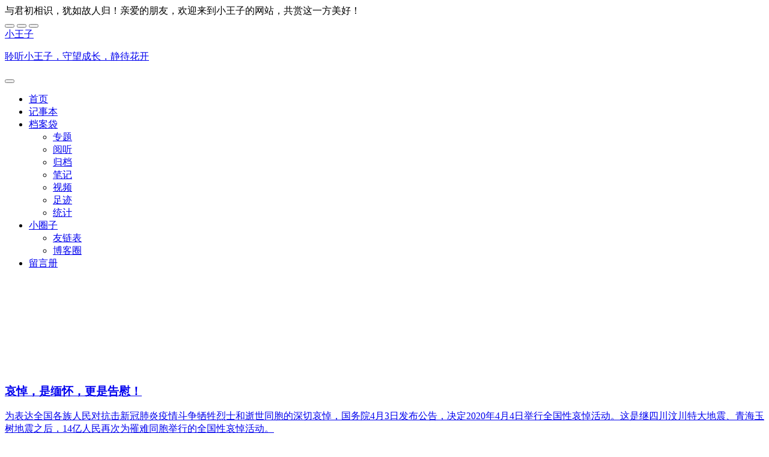

--- FILE ---
content_type: text/html; charset=UTF-8
request_url: https://www.wanghao.me/tag/qingming
body_size: 15077
content:
<!DOCTYPE html>
<html lang="zh-Hans" >
<head>
<script>
// 立即设置主题，避免闪烁
document.documentElement.setAttribute('data-bs-theme', 'light');
</script>
<title>清明 - 小王子</title><link rel="stylesheet" href="https://www.wanghao.me/wp-content/cache/min/1/d93f28a3e153bc3b979b845257e6c1b9.css" media="all" data-minify="1" />
<meta charset="utf-8">
<meta name="robots" content="index,follow">
<meta name="viewport" content="width=device-width, initial-scale=1">
<meta http-equiv="Content-Security-Policy" content="upgrade-insecure-requests">
<meta name="format-detection" content="telephone=no, email=no">
<meta name="description" content="" >
<meta name="keywords" content="哀悼，是缅怀，更是告慰！">
<meta itemprop="name" content="清明 - 小王子"/>
<meta itemprop="image" content="https://www.wanghao.me/wp-content/uploads/2020/04/2020040402285822.jpg" >
<link rel="shortcut icon" href="https://www.wanghao.me/favicon.ico" type="image/x-icon">
<link rel="apple-touch-icon" href="https://www.wanghao.me/favicon-big.ico">
<meta name='robots' content='max-image-preview:large' />
<link rel='dns-prefetch' href='//www.wanghao.me' />
<link rel="alternate" type="application/rss+xml" title="小王子 &raquo; 清明 标签 Feed" href="https://www.wanghao.me/tag/qingming/feed" />
<style id='wp-img-auto-sizes-contain-inline-css' type='text/css'>
img:is([sizes=auto i],[sizes^="auto," i]){contain-intrinsic-size:3000px 1500px}
/*# sourceURL=wp-img-auto-sizes-contain-inline-css */
</style>
<link rel="icon" href="https://www.wanghao.me/wp-content/uploads/2018/02/cropped-WH1-2-32x32.png" sizes="32x32" />
<link rel="icon" href="https://www.wanghao.me/wp-content/uploads/2018/02/cropped-WH1-2-192x192.png" sizes="192x192" />
<link rel="apple-touch-icon" href="https://www.wanghao.me/wp-content/uploads/2018/02/cropped-WH1-2-180x180.png" />
<meta name="msapplication-TileImage" content="https://www.wanghao.me/wp-content/uploads/2018/02/cropped-WH1-2-270x270.png" />
<noscript><style id="rocket-lazyload-nojs-css">.rll-youtube-player, [data-lazy-src]{display:none !important;}</style></noscript>        <script type="text/javascript" src="https://www.wanghao.me/wp-content/themes/June/assets/js/jquery.min.js" id="jquery-js" defer></script>
<style>
body {
background: var(--bs-gray-200); 
}
</style>
</head>
<body >
<div id="preloader">     
<div class="preload">
<div class="pre-logo"><i class="hi-hao fs-1"></i></div>
<div class="preload-dot"></div>
<div class="preload-dot"></div>
<div class="preload-dot"></div>
<div class="preload-dot"></div>
<div class="preload-dot"></div>
<div class="preload-dot"></div>
<div class="preload-dot"></div>
<div class="preload-dot"></div>
<div class="preload-dot"></div>
<div class="preload-dot"></div>
<div class="preload-dot"></div>
<div class="preload-dot"></div>
</div>    
</div>
<header class="site-navbar-wrap position-relative bg-white w-100 mb-3">
<div class="site-navbar-top d-none d-md-block border-bottom border-1 border-secondairy">
<div class="container py-2">
<div class="d-flex justify-content-between align-items-center">
<div class="text-muted text-sm">
与君初相识，犹如故人归！亲爱的朋友，欢迎来到小王子的网站，共赏这一方美好！                        </div>
<div class="header-btn btn-group btn-group-sm theme-switcher" role="group" aria-label="Small button group">
<button type="button" class="btn btn-outline-dark" data-bs-toggle="modal" data-bs-target="#searchModal">
<i class="hi-search"></i>
</button>
<button type="button" class="btn btn-outline-dark" id="themeToggle">
<i class="hi-sun sun-icon text-sm"></i>
<i class="hi-moon-stars moon-icon text-sm"></i>
</button>
<button id="loginTrigger" type="button" class="btn btn-outline-dark "><i class="hi-person-circle"></i></button>                        </div>
</div>
</div>
</div>
<nav id="main_navbar" class="site-navbar site-navbar-target js-sticky-header navbar navbar-expand-lg navbar-dark shadow-sm bg-white p-0">
<div class="container">
<div class="logo">
<a class="navbar-brand" href="https://www.wanghao.me">
<div class="float-start me-2 mt-1 animate__animated animate__lightSpeedInLeft">
<i class="hi-hao"></i>
</div>
<div class="float-start animate__animated animate__lightSpeedInRight">
<span class="fs-5 fw-bold">小王子</span>
<p class="fs-12">聆听小王子，守望成长，静待花开</p>
</div></a>                    </div>
<button class="navbar-toggler border-0 mobile-header-icon mobile-header-icon-out" type="button" data-bs-toggle="collapse" data-bs-target="#navbars" aria-controls="navbars" aria-expanded="false" aria-label="切换导航">
<span></span>
<span></span>
<span></span>
</button><div id="navbars" class="collapse navbar-collapse"><ul id="menu-ahome" class="navbar-nav ms-md-auto text-center"><li class="nav-item" ><a title="首页" href="https://www.wanghao.me/" class="nav-link fw-bold fs-6">首页</a></li>
<li class="nav-item" ><a title="记事本" href="https://www.wanghao.me/blog.html" class="nav-link fw-bold fs-6">记事本</a></li>
<li class="nav-item dropdown" ><a title="档案袋" href="#" data-toggle="dropdown" aria-haspopup="true" aria-expanded="false" role="button" class="dropdown-toggle nav-link fw-bold fs-6" id="navbarDropdown">档案袋</a>
<ul class="dropdown-menu" aria-labelledby="navbarDropdown" role="menu">
<li class="nav-item" ><a title="专题" href="https://www.wanghao.me/taxonomy.html" class="dropdown-item">专题</a></li>
<li class="nav-item" ><a title="阅听" href="https://www.wanghao.me/wanhuatong.html" class="dropdown-item">阅听</a></li>
<li class="nav-item" ><a title="归档" href="https://www.wanghao.me/archiving.html" class="dropdown-item">归档</a></li>
<li class="nav-item" ><a title="笔记" href="https://www.wanghao.me/notes.html" class="dropdown-item">笔记</a></li>
<li class="nav-item" ><a title="视频" href="https://www.wanghao.me/video.html" class="dropdown-item">视频</a></li>
<li class="nav-item" ><a title="足迹" href="https://www.wanghao.me/zuji.html" class="dropdown-item">足迹</a></li>
<li class="nav-item" ><a title="统计" href="https://www.wanghao.me/charts.html" class="dropdown-item">统计</a></li>
</ul>
</li>
<li class="nav-item dropdown" ><a title="小圈子" href="#" data-toggle="dropdown" aria-haspopup="true" aria-expanded="false" role="button" class="dropdown-toggle nav-link fw-bold fs-6" id="navbarDropdown">小圈子</a>
<ul class="dropdown-menu" aria-labelledby="navbarDropdown" role="menu">
<li class="nav-item" ><a title="友链表" href="https://www.wanghao.me/links.html" class="dropdown-item">友链表</a></li>
<li class="nav-item" ><a title="博客圈" href="https://www.wanghao.me/rss" class="dropdown-item">博客圈</a></li>
</ul>
</li>
<li class="nav-item" ><a title="留言册" href="https://www.wanghao.me/guestbook.html" class="nav-link fw-bold fs-6">留言册</a></li>
</ul></div>                </div>
</nav>
</header> <main role="main">
<div class="container">
<div class="row">
<section class="col-md-8">
<article class="no-gutters triangle overflow-hidden mb-3 p-3 shadow-sm position-relative bg-white">
<figure class="entry-thumb float-start overflow-hidden me-3 mb-0">
<a href="https://www.wanghao.me/aidaoshimianhuaigengshigaowei.html"><img src="data:image/svg+xml,%3Csvg%20xmlns='http://www.w3.org/2000/svg'%20viewBox='0%200%200%200'%3E%3C/svg%3E" class="flex-shrink-0 w-100 rounded" data-lazy-src="https://www.wanghao.me/wp-content/uploads/2020/04/2020040402285822.jpg" /><noscript><img src="https://www.wanghao.me/wp-content/uploads/2020/04/2020040402285822.jpg" class="flex-shrink-0 w-100 rounded" /></noscript></a>
</figure>
<div class="summary-content ms-3">
<a class="summary-body" href="https://www.wanghao.me/aidaoshimianhuaigengshigaowei.html">
<h3>哀悼，是缅怀，更是告慰！</h3>
<div class="summary-text">为表达全国各族人民对抗击新冠肺炎疫情斗争牺牲烈士和逝世同胞的深切哀悼，国务院4月3日发布公告，决定2020年4月4日举行全国性哀悼活动。这是继四川汶川特大地震、青海玉树地震之后，14亿人民再次为罹难同胞举行的全国性哀悼活动。</div>
</a>
<div class="entry-meta d-flex text-sm mt-1 text-muted">
<span class="author me-2"><img alt='' src="data:image/svg+xml,%3Csvg%20xmlns='http://www.w3.org/2000/svg'%20viewBox='0%200%2015%2015'%3E%3C/svg%3E" data-lazy-srcset='https://weavatar.com/avatar/89c15b1c3e708b55c1c484f293cefa6fee9dbf78d310dac4ca846d908986439d?s=30&#038;d=initials&#038;r=g&#038;initials=lv 2x' class='avatar avatar-15 photo' height='15' width='15' decoding='async' data-lazy-src="https://weavatar.com/avatar/89c15b1c3e708b55c1c484f293cefa6fee9dbf78d310dac4ca846d908986439d?s=15&#038;d=initials&#038;r=g&#038;initials=lv"/><noscript><img alt='' src='https://weavatar.com/avatar/89c15b1c3e708b55c1c484f293cefa6fee9dbf78d310dac4ca846d908986439d?s=15&#038;d=initials&#038;r=g&#038;initials=lv' srcset='https://weavatar.com/avatar/89c15b1c3e708b55c1c484f293cefa6fee9dbf78d310dac4ca846d908986439d?s=30&#038;d=initials&#038;r=g&#038;initials=lv 2x' class='avatar avatar-15 photo' height='15' width='15' decoding='async'/></noscript> 老王</span>
<span class="me-2">2020-04-04</span>
<span class="me-2" style="flex:1"><a class="text-muted" href="https://www.wanghao.me/life"> 成长日记</a></span>
<span class="me-2"><i class="hi-comment"></i> 14</span>
<span><i class="hi-eye"></i> 5.66k</span>
</div>
</div>
</article><article class="no-gutters triangle overflow-hidden mb-3 p-3 shadow-sm position-relative bg-white">
<figure class="entry-thumb float-start overflow-hidden me-3 mb-0">
<a href="https://www.wanghao.me/chengjizhiqifenggongyuanhekeyuan.html"><img src="data:image/svg+xml,%3Csvg%20xmlns='http://www.w3.org/2000/svg'%20viewBox='0%200%200%200'%3E%3C/svg%3E" class="flex-shrink-0 w-100 rounded" data-lazy-src="https://www.wanghao.me/wp-content/uploads/2019/04/IMG_331700.jpg" /><noscript><img src="https://www.wanghao.me/wp-content/uploads/2019/04/IMG_331700.jpg" class="flex-shrink-0 w-100 rounded" /></noscript></a>
</figure>
<div class="summary-content ms-3">
<a class="summary-body" href="https://www.wanghao.me/chengjizhiqifenggongyuanhekeyuan.html">
<h3>城迹之旗峰公园和可园</h3>
<div class="summary-text">清明刚好是周五，加上周末两天，加起来三天的时间，除了周六下午有节课没有停其它课目全部放假停课了，所以这三天不能走远，也只能在周围玩一下啦。</div>
</a>
<div class="entry-meta d-flex text-sm mt-1 text-muted">
<span class="author me-2"><img alt='' src="data:image/svg+xml,%3Csvg%20xmlns='http://www.w3.org/2000/svg'%20viewBox='0%200%2015%2015'%3E%3C/svg%3E" data-lazy-srcset='https://weavatar.com/avatar/89c15b1c3e708b55c1c484f293cefa6fee9dbf78d310dac4ca846d908986439d?s=30&#038;d=initials&#038;r=g&#038;initials=lv 2x' class='avatar avatar-15 photo' height='15' width='15' decoding='async' data-lazy-src="https://weavatar.com/avatar/89c15b1c3e708b55c1c484f293cefa6fee9dbf78d310dac4ca846d908986439d?s=15&#038;d=initials&#038;r=g&#038;initials=lv"/><noscript><img alt='' src='https://weavatar.com/avatar/89c15b1c3e708b55c1c484f293cefa6fee9dbf78d310dac4ca846d908986439d?s=15&#038;d=initials&#038;r=g&#038;initials=lv' srcset='https://weavatar.com/avatar/89c15b1c3e708b55c1c484f293cefa6fee9dbf78d310dac4ca846d908986439d?s=30&#038;d=initials&#038;r=g&#038;initials=lv 2x' class='avatar avatar-15 photo' height='15' width='15' decoding='async'/></noscript> 老王</span>
<span class="me-2">2019-04-07</span>
<span class="me-2" style="flex:1"><a class="text-muted" href="https://www.wanghao.me/travel"> 快乐游记</a></span>
<span class="me-2"><i class="hi-comment"></i> 10</span>
<span><i class="hi-eye"></i> 8.4k</span>
</div>
</div>
</article>            	            	            </section>
<aside id="widget-area" class="sidebar col-md-4 d-none d-md-block sticky-sidebar scrollspy">
<div id="about-4" class="widget widget_about mb-3 bg-white shadow-sm">        
<div class="textwidgets mb-3">
<div class="author-box bg-blue-500 p-2">
<div class="author-avatars">
<picture>
<img src="data:image/svg+xml,%3Csvg%20xmlns='http://www.w3.org/2000/svg'%20viewBox='0%200%200%200'%3E%3C/svg%3E" class="avatar photo" data-lazy-src="https://www.wanghao.me/wp-content/themes/June/assets/images/logo/logo.jpg"><noscript><img src="https://www.wanghao.me/wp-content/themes/June/assets/images/logo/logo.jpg" class="avatar photo"></noscript>                    </picture>
</div>
<div class="author-text">
<div class="author-label"></div>
<div class="author-name position-relative fs-6 fw-bold">
小王子                    </div>
<div class="author-info text-white">
<div id="hitokoto" class="binduyan">
<span id='jinrishici-sentence'>正在加载今日诗词....</span>                            </div>
</div>
</div>
</div>
</div>
<div class="row text-center  mx-0 pb-3"> 
<div class="col">
<div class="fw-bold">
619                </div>
<div class="text-muted fs-12">文章数量</div>
</div> 
<div class="col">
<div class="fw-bold">
6685                </div>
<div class="text-muted fs-12">评论数量</div>
</div> 
<div class="col">
<div class="fw-bold">
3.11m                </div>
<div class="text-muted fs-12">访问数量</div>
</div>
</div>
</div><div id="competition_carousel_widget-2" class="widget competition-carousel-widget mb-3 bg-white shadow-sm"><div id="competition-carousel-2" class="carousel carousel-dark slide mt-3" data-bs-ride="carousel"><div class="carousel-indicators"><button type="button" data-bs-target="#competition-carousel-2" data-bs-slide-to="0" class="active" aria-current="true"></button><button type="button" data-bs-target="#competition-carousel-2" data-bs-slide-to="1" class="" aria-current="true"></button><button type="button" data-bs-target="#competition-carousel-2" data-bs-slide-to="2" class="" aria-current="true"></button><button type="button" data-bs-target="#competition-carousel-2" data-bs-slide-to="3" class="" aria-current="true"></button><button type="button" data-bs-target="#competition-carousel-2" data-bs-slide-to="4" class="" aria-current="true"></button></div><div class="carousel-inner"><div class="carousel-item text-center mt-3 mb-5 active"><h2>中国计算机学会CSP-J/S</h2><h3>C++ 信奥赛</h3><p>J2/S2</p><p class="">2025年11月1日 8:30-12:00/14:30-18:30</p></div><div class="carousel-item text-center mt-3 mb-5 "><h2>2025年全国青少年信息素养大赛</h2><h3>算法创意实践挑战赛</h3><p>复赛</p><p class="">2025年7月13日 9:00 - 11:00</p></div><div class="carousel-item text-center mt-3 mb-5 "><h2>2025年粤港澳信息学创新大赛</h2><h3>信息学C++编程</h3><p>决赛</p><p class="">2025年5月18日 14:30 - 16:30</p></div><div class="carousel-item text-center mt-3 mb-5 "><h2>第十六届蓝桥杯大赛青少组</h2><h3>C++中级</h3><p>全国总决赛</p><p class="">2025年8月23日 14:00 - 15:30</p></div><div class="carousel-item text-center mt-3 mb-5 "><h2>东莞市第15届英语口语大赛</h2><h3>素养和口语</h3><p>复赛</p><p class="">2025年3月11日</p></div></div></div></div><div id="custom_html-6" class="widget_text widget widget_custom_html mb-3 bg-white shadow-sm"><div class="widget-head d-flex justify-content-between align-items-center pe-3 border-bottom"><h3 class="widget-title card-header p-3">似水流年</h3><div class="widget-dot"></div></div><div class="textwidget custom-html-widget"><div class="countdown-widge">
<div class="countdown-count-main">
<div class="countdown-area">
<div class="countdown-item countdown-day" id="dayprogress">
<div class="countdown-title">今日</div>
<div class="besea">
<div class="bewave"></div>
<div class="bewave"></div>
<div class="bewave"></div>
<div class="progress-count text-white"></div>
</div>
<div class="countdown-time">
第<span></span>小时
</div>
</div>
<div class="countdown-item countdown-week" id="weekprogress">
<div class="countdown-title">本周</div>
<div class="besea">
<div class="bewave"></div>
<div class="bewave"></div>
<div class="bewave"></div>
<div class="progress-count text-white"></div>
</div>
<div class="countdown-time">
第<span></span>天
</div>
</div>
<div class="countdown-item countdown-month" id="monthprogress">
<div class="countdown-title">本月</div>
<div class="besea prime">
<div class="bewave"></div>
<div class="bewave"></div>
<div class="progress-count text-white"></div>
</div>
<div class="countdown-time">
第<span></span>天
</div>
</div>
<div class="countdown-item countdown-year" id="yearprogress">
<div class="countdown-title">今年</div>
<div class="besea">
<div class="bewave"></div>
<div class="bewave"></div>
<div class="bewave"></div>
<div class="progress-count text-white"></div>
</div>
<div class="countdown-time">
第<span></span>月
</div>
</div>
</div>
</div>
<div class="clear"></div>
</div>
<script type="text/javascript">window.addEventListener('DOMContentLoaded', function() {
jQuery(document).ready(function($) {
function life_time() {
function getAsideLifeTime() {
let nowDate = +new Date();
let todayStartDate = new Date(new Date().toLocaleDateString()).getTime();
let todayPassHours = (nowDate - todayStartDate) / 1000 / 60 / 60;
let todayPassHoursPercent = (todayPassHours / 24) * 100;
if (todayPassHoursPercent < 30) {
$('.countdown-day .besea').addClass('prime');
} else {
$('.countdown-day .besea').removeClass('prime');
}
$('#dayprogress .countdown-time span').html(parseInt(todayPassHours));
$('#dayprogress .bewave').css('bottom', parseInt(todayPassHoursPercent) + '%');
$('#dayprogress .progress-count').html(parseInt(todayPassHoursPercent) + '%');
let weeks = {
0: 7,
1: 1,
2: 2,
3: 3,
4: 4,
5: 5,
6: 6
};
let weekDay = weeks[new Date().getDay()];
let weekDayPassPercent = (weekDay / 7) * 100;
if (weekDayPassPercent < 30) {
$('.countdown-week .besea').addClass('prime');
} else {
$('.countdown-week .besea').removeClass('prime');
}
$('#weekprogress .countdown-time span').html(weekDay);
$('#weekprogress .bewave').css('bottom', parseInt(weekDayPassPercent) + '%');
$('#weekprogress .progress-count').html(parseInt(weekDayPassPercent) + '%');
let year = new Date().getFullYear();
let date = new Date().getDate();
let month = new Date().getMonth() + 1;
let monthAll = new Date(year, month, 0).getDate();
let monthPassPercent = (date / monthAll) * 100;
if (monthPassPercent < 30) {
$('.countdown-month .besea').addClass('prime');
} else {
$('.countdown-month .besea').removeClass('prime');
}
$('#monthprogress .countdown-time span').html(date);
$('#monthprogress .bewave').css('bottom', parseInt(monthPassPercent) + '%');
$('#monthprogress .progress-count').html(parseInt(monthPassPercent) + '%');
let yearPass = (month / 12) * 100;
if (yearPass < 30) {
$('.countdown-year .besea').addClass('prime');
} else {
$('.countdown-year .besea').removeClass('prime');
}
$('#yearprogress .countdown-time span').html(month);
$('#yearprogress .bewave').css('bottom', parseInt(yearPass) + '%');
$('#yearprogress .progress-count').html(parseInt(yearPass) + '%');
}
getAsideLifeTime();
setInterval(() => {
getAsideLifeTime();
}, 1000);
}
life_time()
});
});</script>
</div></div><div id="comments-3" class="widget widget_comments mb-3 bg-white shadow-sm"><div class="widget-head d-flex justify-content-between align-items-center pe-3 border-bottom"><h3 class="widget-title card-header p-3">最近评论</h3><div class="widget-dot"></div></div><div class="widget-comment card-body p-3"><li class="py-2 border-bottom"><div class="d-flex justify-content-between align-items-center"><div class="widget-comment-user"> <img alt='' src="data:image/svg+xml,%3Csvg%20xmlns='http://www.w3.org/2000/svg'%20viewBox='0%200%2025%2025'%3E%3C/svg%3E" data-lazy-srcset='https://weavatar.com/avatar/63da9f2f25facf3f311a5fd6467d75ab1538ac27276c63640437ecfd8ef95212?s=50&#038;d=initials&#038;r=g&#038;initials=%E7%81%B0%E5%B8%B8 2x' class='avatar avatar-25 photo' height='25' width='25' decoding='async' data-lazy-src="https://weavatar.com/avatar/63da9f2f25facf3f311a5fd6467d75ab1538ac27276c63640437ecfd8ef95212?s=25&#038;d=initials&#038;r=g&#038;initials=%E7%81%B0%E5%B8%B8"/><noscript><img alt='' src='https://weavatar.com/avatar/63da9f2f25facf3f311a5fd6467d75ab1538ac27276c63640437ecfd8ef95212?s=25&#038;d=initials&#038;r=g&#038;initials=%E7%81%B0%E5%B8%B8' srcset='https://weavatar.com/avatar/63da9f2f25facf3f311a5fd6467d75ab1538ac27276c63640437ecfd8ef95212?s=50&#038;d=initials&#038;r=g&#038;initials=%E7%81%B0%E5%B8%B8 2x' class='avatar avatar-25 photo' height='25' width='25' decoding='async'/></noscript> <span class="ms-1"><a href="https://www.wanghao.me/2026niandongguanzhongkaobaomingbiyiwangshihoulaideyaozaoxie.html/comment-page-1#comment-8475">灰常记忆</a></span></div><time class="small text-muted">2026-01-18</time></div><div class="widget-comment-contnet jt bg-blue-500 mt-2 p-2 position-relative"><p class="text-truncate">真快，这就要中考了。  😅</p></div><div class="comment-source text-truncate small"><i class="hi-forward text-gray"></i>  <a class="text-gray text-truncate" href="https://www.wanghao.me/2026niandongguanzhongkaobaomingbiyiwangshihoulaideyaozaoxie.html/comment-page-1#comment-8475">2026年东莞中考报名，比以往时候来得要早些！</a></div></li><li class="py-2 border-bottom"><div class="d-flex justify-content-between align-items-center"><div class="widget-comment-user"> <img alt='' src="data:image/svg+xml,%3Csvg%20xmlns='http://www.w3.org/2000/svg'%20viewBox='0%200%2025%2025'%3E%3C/svg%3E" data-lazy-srcset='https://weavatar.com/avatar/8e40c5e518fadc8e52a4a75f55705073ccc483499df92ef7ff1b6e307d469e47?s=50&#038;d=initials&#038;r=g&#038;initials=%E6%9E%97%E7%BE%BD 2x' class='avatar avatar-25 photo' height='25' width='25' decoding='async' data-lazy-src="https://weavatar.com/avatar/8e40c5e518fadc8e52a4a75f55705073ccc483499df92ef7ff1b6e307d469e47?s=25&#038;d=initials&#038;r=g&#038;initials=%E6%9E%97%E7%BE%BD"/><noscript><img alt='' src='https://weavatar.com/avatar/8e40c5e518fadc8e52a4a75f55705073ccc483499df92ef7ff1b6e307d469e47?s=25&#038;d=initials&#038;r=g&#038;initials=%E6%9E%97%E7%BE%BD' srcset='https://weavatar.com/avatar/8e40c5e518fadc8e52a4a75f55705073ccc483499df92ef7ff1b6e307d469e47?s=50&#038;d=initials&#038;r=g&#038;initials=%E6%9E%97%E7%BE%BD 2x' class='avatar avatar-25 photo' height='25' width='25' decoding='async'/></noscript> <span class="ms-1"><a href="https://www.wanghao.me/2026niandongguanzhongkaobaomingbiyiwangshihoulaideyaozaoxie.html/comment-page-1#comment-8469">林羽凡</a></span></div><time class="small text-muted">2026-01-14</time></div><div class="widget-comment-contnet jt bg-blue-500 mt-2 p-2 position-relative"><p class="text-truncate">我前几天看到一个新闻说是小学中学以后不考期末考试了还是啥来着</p></div><div class="comment-source text-truncate small"><i class="hi-forward text-gray"></i>  <a class="text-gray text-truncate" href="https://www.wanghao.me/2026niandongguanzhongkaobaomingbiyiwangshihoulaideyaozaoxie.html/comment-page-1#comment-8469">2026年东莞中考报名，比以往时候来得要早些！</a></div></li><li class="py-2 border-bottom"><div class="d-flex justify-content-between align-items-center"><div class="widget-comment-user"> <img alt='' src="data:image/svg+xml,%3Csvg%20xmlns='http://www.w3.org/2000/svg'%20viewBox='0%200%2025%2025'%3E%3C/svg%3E" data-lazy-srcset='https://weavatar.com/avatar/e64ba36481d0d273baa5e44562a44a77bc4a17bf1ecd4724700b04360d01daac?s=50&#038;d=initials&#038;r=g&#038;initials=%E5%A7%9C%E8%BE%B0 2x' class='avatar avatar-25 photo' height='25' width='25' decoding='async' data-lazy-src="https://weavatar.com/avatar/e64ba36481d0d273baa5e44562a44a77bc4a17bf1ecd4724700b04360d01daac?s=25&#038;d=initials&#038;r=g&#038;initials=%E5%A7%9C%E8%BE%B0"/><noscript><img alt='' src='https://weavatar.com/avatar/e64ba36481d0d273baa5e44562a44a77bc4a17bf1ecd4724700b04360d01daac?s=25&#038;d=initials&#038;r=g&#038;initials=%E5%A7%9C%E8%BE%B0' srcset='https://weavatar.com/avatar/e64ba36481d0d273baa5e44562a44a77bc4a17bf1ecd4724700b04360d01daac?s=50&#038;d=initials&#038;r=g&#038;initials=%E5%A7%9C%E8%BE%B0 2x' class='avatar avatar-25 photo' height='25' width='25' decoding='async'/></noscript> <span class="ms-1"><a href="https://www.wanghao.me/dongguanjiyi.html/comment-page-1#comment-8468">姜辰</a></span></div><time class="small text-muted">2026-01-12</time></div><div class="widget-comment-contnet jt bg-blue-500 mt-2 p-2 position-relative"><p class="text-truncate">这个记忆咋不是我想的那个记忆。</p></div><div class="comment-source text-truncate small"><i class="hi-forward text-gray"></i>  <a class="text-gray text-truncate" href="https://www.wanghao.me/dongguanjiyi.html/comment-page-1#comment-8468">东莞记忆</a></div></li><li class="py-2 border-bottom"><div class="d-flex justify-content-between align-items-center"><div class="widget-comment-user"> <img alt='' src="data:image/svg+xml,%3Csvg%20xmlns='http://www.w3.org/2000/svg'%20viewBox='0%200%2025%2025'%3E%3C/svg%3E" data-lazy-srcset='https://weavatar.com/avatar/ffc1ac2ecde17b2eb1caff3e94c119fdaea4dc1a947a08a3092b388bf9b454d0?s=50&#038;d=initials&#038;r=g&#038;initials=AC 2x' class='avatar avatar-25 photo' height='25' width='25' decoding='async' data-lazy-src="https://weavatar.com/avatar/ffc1ac2ecde17b2eb1caff3e94c119fdaea4dc1a947a08a3092b388bf9b454d0?s=25&#038;d=initials&#038;r=g&#038;initials=AC"/><noscript><img alt='' src='https://weavatar.com/avatar/ffc1ac2ecde17b2eb1caff3e94c119fdaea4dc1a947a08a3092b388bf9b454d0?s=25&#038;d=initials&#038;r=g&#038;initials=AC' srcset='https://weavatar.com/avatar/ffc1ac2ecde17b2eb1caff3e94c119fdaea4dc1a947a08a3092b388bf9b454d0?s=50&#038;d=initials&#038;r=g&#038;initials=AC 2x' class='avatar avatar-25 photo' height='25' width='25' decoding='async'/></noscript> <span class="ms-1"><a href="https://www.wanghao.me/2026niandongguanzhongkaobaomingbiyiwangshihoulaideyaozaoxie.html/comment-page-1#comment-8467">ACEVS</a></span></div><time class="small text-muted">2026-01-12</time></div><div class="widget-comment-contnet jt bg-blue-500 mt-2 p-2 position-relative"><p class="text-truncate">真快。再有三年就是高考了。</p></div><div class="comment-source text-truncate small"><i class="hi-forward text-gray"></i>  <a class="text-gray text-truncate" href="https://www.wanghao.me/2026niandongguanzhongkaobaomingbiyiwangshihoulaideyaozaoxie.html/comment-page-1#comment-8467">2026年东莞中考报名，比以往时候来得要早些！</a></div></li><li class="py-2 border-bottom"><div class="d-flex justify-content-between align-items-center"><div class="widget-comment-user"> <img alt='' src="data:image/svg+xml,%3Csvg%20xmlns='http://www.w3.org/2000/svg'%20viewBox='0%200%2025%2025'%3E%3C/svg%3E" data-lazy-srcset='https://weavatar.com/avatar/7ecef3947d6c018f1988be43166631a8d8f3b54939468948d2933d592467adb4?s=50&#038;d=initials&#038;r=g&#038;initials=%E9%98%BF%E5%92%8C 2x' class='avatar avatar-25 photo' height='25' width='25' decoding='async' data-lazy-src="https://weavatar.com/avatar/7ecef3947d6c018f1988be43166631a8d8f3b54939468948d2933d592467adb4?s=25&#038;d=initials&#038;r=g&#038;initials=%E9%98%BF%E5%92%8C"/><noscript><img alt='' src='https://weavatar.com/avatar/7ecef3947d6c018f1988be43166631a8d8f3b54939468948d2933d592467adb4?s=25&#038;d=initials&#038;r=g&#038;initials=%E9%98%BF%E5%92%8C' srcset='https://weavatar.com/avatar/7ecef3947d6c018f1988be43166631a8d8f3b54939468948d2933d592467adb4?s=50&#038;d=initials&#038;r=g&#038;initials=%E9%98%BF%E5%92%8C 2x' class='avatar avatar-25 photo' height='25' width='25' decoding='async'/></noscript> <span class="ms-1"><a href="https://www.wanghao.me/2026niandongguanzhongkaobaomingbiyiwangshihoulaideyaozaoxie.html/comment-page-1#comment-8466">阿和</a></span></div><time class="small text-muted">2026-01-12</time></div><div class="widget-comment-contnet jt bg-blue-500 mt-2 p-2 position-relative"><p class="text-truncate">中考是学校统一报名的吧？
预祝小王子超常发挥，取得好成绩！</p></div><div class="comment-source text-truncate small"><i class="hi-forward text-gray"></i>  <a class="text-gray text-truncate" href="https://www.wanghao.me/2026niandongguanzhongkaobaomingbiyiwangshihoulaideyaozaoxie.html/comment-page-1#comment-8466">2026年东莞中考报名，比以往时候来得要早些！</a></div></li></div></div>        <div class="widget widget_poststab shadow-sm mb-3">
<div class="list-group list-group-horizontal text-center border-bottom bg-light" role="tablist">
<a class="col list-group-item list-group-item-action active" role="tab" href="#views" data-bs-toggle="list" target="_blank" rel="nofollow" aria-selected="true">热门文章</a>
<a class="col list-group-item list-group-item-action" role="tab" href="#hot" data-bs-toggle="list" target="_blank" rel="nofollow" aria-selected="false">热评文章</a>
<a class="col list-group-item list-group-item-action" role="tab" href="#newest" data-bs-toggle="list" target="_blank" rel="nofollow">最新文章</a>
<a class="col list-group-item list-group-item-action" role="tab" href="#rand" data-bs-toggle="list" target="_blank" rel="nofollow">随机文章</a>
</div>
<div class="tab-content bg-white px-3 pb-3 pt-1">
<div id="views" class="tab-pane active" role="tabpanel">
<div class="border-bottom articles-tab py-2">
<a class="row" title="一生一日 快且乐之" href="https://www.wanghao.me/yishengyiri-kuaiqielezhi.html" rel="bookmark">
<div class="col-md-4">
<img class="w-100 rounded" src="data:image/svg+xml,%3Csvg%20xmlns='http://www.w3.org/2000/svg'%20viewBox='0%200%200%200'%3E%3C/svg%3E" alt="一生一日 快且乐之" data-lazy-src="https://www.wanghao.me/wp-content/uploads/2020/05/happybirthday.jpg"><noscript><img class="w-100 rounded" src="https://www.wanghao.me/wp-content/uploads/2020/05/happybirthday.jpg" alt="一生一日 快且乐之"></noscript>
</div>
<div class="col-md-8">
<div class="card-title">一生一日 快且乐之</div>
<div class="card-text text-muted d-flex justify-content-between fs-12"><span>2020-05-05</span> 浏览: 2.03w</div>
</div>
</a>
</div>
<div class="border-bottom articles-tab py-2">
<a class="row" title="城迹之东莞中心广场" href="https://www.wanghao.me/chengjizhidongguanzhongxinguangchang.html" rel="bookmark">
<div class="col-md-4">
<img class="w-100 rounded" src="data:image/svg+xml,%3Csvg%20xmlns='http://www.w3.org/2000/svg'%20viewBox='0%200%200%200'%3E%3C/svg%3E" alt="城迹之东莞中心广场" data-lazy-src="https://www.wanghao.me/wp-content/uploads/2021/02/zxgc05-1.jpg"><noscript><img class="w-100 rounded" src="https://www.wanghao.me/wp-content/uploads/2021/02/zxgc05-1.jpg" alt="城迹之东莞中心广场"></noscript>
</div>
<div class="col-md-8">
<div class="card-title">城迹之东莞中心广场</div>
<div class="card-text text-muted d-flex justify-content-between fs-12"><span>2021-02-12</span> 浏览: 2w</div>
</div>
</a>
</div>
<div class="border-bottom articles-tab py-2">
<a class="row" title="高考后十年，人与人的差距是如何拉开的" href="https://www.wanghao.me/after-ten-years-of-college-entrance-examination-the-gap-between-people-and-people-is-how-to-pull-the.html" rel="bookmark">
<div class="col-md-4">
<img class="w-100 rounded" src="data:image/svg+xml,%3Csvg%20xmlns='http://www.w3.org/2000/svg'%20viewBox='0%200%200%200'%3E%3C/svg%3E" alt="高考后十年，人与人的差距是如何拉开的" data-lazy-src="https://www.wanghao.me/wp-content/uploads/2016/06/gaokao.jpg"><noscript><img class="w-100 rounded" src="https://www.wanghao.me/wp-content/uploads/2016/06/gaokao.jpg" alt="高考后十年，人与人的差距是如何拉开的"></noscript>
</div>
<div class="col-md-8">
<div class="card-title">高考后十年，人与人的差距是如何拉开的</div>
<div class="card-text text-muted d-flex justify-content-between fs-12"><span>2016-06-07</span> 浏览: 1.83w</div>
</div>
</a>
</div>
<div class="border-bottom articles-tab py-2">
<a class="row" title="夜空下的市中心广场" href="https://www.wanghao.me/yekongxiadeshizhongxinguangchang.html" rel="bookmark">
<div class="col-md-4">
<img class="w-100 rounded" src="data:image/svg+xml,%3Csvg%20xmlns='http://www.w3.org/2000/svg'%20viewBox='0%200%200%200'%3E%3C/svg%3E" alt="夜空下的市中心广场" data-lazy-src="https://www.wanghao.me/wp-content/uploads/2021/02/zxgc07.jpg"><noscript><img class="w-100 rounded" src="https://www.wanghao.me/wp-content/uploads/2021/02/zxgc07.jpg" alt="夜空下的市中心广场"></noscript>
</div>
<div class="col-md-8">
<div class="card-title">夜空下的市中心广场</div>
<div class="card-text text-muted d-flex justify-content-between fs-12"><span>2021-02-09</span> 浏览: 1.81w</div>
</div>
</a>
</div>
<div class="border-bottom articles-tab py-2">
<a class="row" title="小学最常见的21个数学思维问题" href="https://www.wanghao.me/xiaoxuezuichangjiande21geshuxuesiweiwenti.html" rel="bookmark">
<div class="col-md-4">
<img class="w-100 rounded" src="data:image/svg+xml,%3Csvg%20xmlns='http://www.w3.org/2000/svg'%20viewBox='0%200%200%200'%3E%3C/svg%3E" alt="小学最常见的21个数学思维问题" data-lazy-src="https://www.wanghao.me/wp-content/uploads/2020/12/Train-and-Bridge.jpg"><noscript><img class="w-100 rounded" src="https://www.wanghao.me/wp-content/uploads/2020/12/Train-and-Bridge.jpg" alt="小学最常见的21个数学思维问题"></noscript>
</div>
<div class="col-md-8">
<div class="card-title">小学最常见的21个数学思维问题</div>
<div class="card-text text-muted d-flex justify-content-between fs-12"><span>2020-12-11</span> 浏览: 1.64w</div>
</div>
</a>
</div>
</div>  
<div id="hot" class="tab-pane" role="tabpanel">
<div class="border-bottom articles-tab py-2">
<a class="row" title="网站那点事儿" href="https://www.wanghao.me/wangzhannadianshier.html" rel="bookmark">
<div class="col-md-4">
<img class="w-100 rounded" src="data:image/svg+xml,%3Csvg%20xmlns='http://www.w3.org/2000/svg'%20viewBox='0%200%200%200'%3E%3C/svg%3E" alt="网站那点事儿" data-lazy-src="https://www.wanghao.me/wp-content/uploads/2025/10/1760969389-txl.jpg" ><noscript><img class="w-100 rounded" src="https://www.wanghao.me/wp-content/uploads/2025/10/1760969389-txl.jpg" alt="网站那点事儿" ></noscript>
</div>
<div class="col-md-8">
<div class="card-title">网站那点事儿</div>
<div class="card-text text-muted fs-12"> 2025-10-20</div>
</div>
</a>
</div><div class="border-bottom articles-tab py-2">
<a class="row" title="世界杯江湖帖，北美风云再起" href="https://www.wanghao.me/shijiebeijianghutiebeimeifengyunzaiqi.html" rel="bookmark">
<div class="col-md-4">
<img class="w-100 rounded" src="data:image/svg+xml,%3Csvg%20xmlns='http://www.w3.org/2000/svg'%20viewBox='0%200%200%200'%3E%3C/svg%3E" alt="世界杯江湖帖，北美风云再起" data-lazy-src="https://www.wanghao.me/wp-content/uploads/2025/12/1765000133-World-Cup.jpg" ><noscript><img class="w-100 rounded" src="https://www.wanghao.me/wp-content/uploads/2025/12/1765000133-World-Cup.jpg" alt="世界杯江湖帖，北美风云再起" ></noscript>
</div>
<div class="col-md-8">
<div class="card-title">世界杯江湖帖，北美风云再起</div>
<div class="card-text text-muted fs-12"> 2025-12-06</div>
</div>
</a>
</div><div class="border-bottom articles-tab py-2">
<a class="row" title="新年寄语" href="https://www.wanghao.me/xinnianjiyu.html" rel="bookmark">
<div class="col-md-4">
<img class="w-100 rounded" src="data:image/svg+xml,%3Csvg%20xmlns='http://www.w3.org/2000/svg'%20viewBox='0%200%200%200'%3E%3C/svg%3E" alt="新年寄语" data-lazy-src="https://www.wanghao.me/wp-content/uploads/2026/01/1767251436-2604.png" ><noscript><img class="w-100 rounded" src="https://www.wanghao.me/wp-content/uploads/2026/01/1767251436-2604.png" alt="新年寄语" ></noscript>
</div>
<div class="col-md-8">
<div class="card-title">新年寄语</div>
<div class="card-text text-muted fs-12"> 2026-01-01</div>
</div>
</a>
</div><div class="border-bottom articles-tab py-2">
<a class="row" title="东莞记忆" href="https://www.wanghao.me/dongguanjiyi.html" rel="bookmark">
<div class="col-md-4">
<img class="w-100 rounded" src="data:image/svg+xml,%3Csvg%20xmlns='http://www.w3.org/2000/svg'%20viewBox='0%200%200%200'%3E%3C/svg%3E" alt="东莞记忆" data-lazy-src="https://www.wanghao.me/wp-content/uploads/2026/01/1767580534-Dongguan-Cover.png" ><noscript><img class="w-100 rounded" src="https://www.wanghao.me/wp-content/uploads/2026/01/1767580534-Dongguan-Cover.png" alt="东莞记忆" ></noscript>
</div>
<div class="col-md-8">
<div class="card-title">东莞记忆</div>
<div class="card-text text-muted fs-12"> 2026-01-05</div>
</div>
</a>
</div><div class="border-bottom articles-tab py-2">
<a class="row" title="快速搞定macOS Web环境：PHP+Nginx+MySQL+WordPress 配置指南" href="https://www.wanghao.me/kuaisugaodingmacos-webhuanjingphpnginxmysqlwordpress-peizhizhinan.html" rel="bookmark">
<div class="col-md-4">
<img class="w-100 rounded" src="data:image/svg+xml,%3Csvg%20xmlns='http://www.w3.org/2000/svg'%20viewBox='0%200%200%200'%3E%3C/svg%3E" alt="快速搞定macOS Web环境：PHP+Nginx+MySQL+WordPress 配置指南" data-lazy-src="https://www.wanghao.me/wp-content/uploads/2025/12/1765722369-Homebrew-on-macOS.jpg" ><noscript><img class="w-100 rounded" src="https://www.wanghao.me/wp-content/uploads/2025/12/1765722369-Homebrew-on-macOS.jpg" alt="快速搞定macOS Web环境：PHP+Nginx+MySQL+WordPress 配置指南" ></noscript>
</div>
<div class="col-md-8">
<div class="card-title">快速搞定macOS Web环境：PHP+Nginx+MySQL+WordPress 配置指南</div>
<div class="card-text text-muted fs-12"> 2025-12-14</div>
</div>
</a>
</div>                </div>    
<div id="newest" class="tab-pane" role="tabpanel">
<div class="border-bottom articles-tab py-2">
<a class="row" href="https://www.wanghao.me/2026niandongguanzhongkaobaomingbiyiwangshihoulaideyaozaoxie.html" rel="bookmark">
<div class="col-md-4">
<img class="w-100 rounded" src="data:image/svg+xml,%3Csvg%20xmlns='http://www.w3.org/2000/svg'%20viewBox='0%200%200%200'%3E%3C/svg%3E" alt="2026年东莞中考报名，比以往时候来得要早些！" data-lazy-src="https://www.wanghao.me/wp-content/uploads/2026/01/1768135296-Dongguan-Zhongkao-1.jpg"><noscript><img class="w-100 rounded" src="https://www.wanghao.me/wp-content/uploads/2026/01/1768135296-Dongguan-Zhongkao-1.jpg" alt="2026年东莞中考报名，比以往时候来得要早些！"></noscript>
</div>
<div class="col-md-8">
<div class="card-title">2026年东莞中考报名，比以往时候来得要早些！</div>
<div class="card-text text-muted fs-12">2026-01-11</div>
</div>
</a>
</div>
<div class="border-bottom articles-tab py-2">
<a class="row" href="https://www.wanghao.me/dongguanjiyi.html" rel="bookmark">
<div class="col-md-4">
<img class="w-100 rounded" src="data:image/svg+xml,%3Csvg%20xmlns='http://www.w3.org/2000/svg'%20viewBox='0%200%200%200'%3E%3C/svg%3E" alt="东莞记忆" data-lazy-src="https://www.wanghao.me/wp-content/uploads/2026/01/1767580534-Dongguan-Cover.png"><noscript><img class="w-100 rounded" src="https://www.wanghao.me/wp-content/uploads/2026/01/1767580534-Dongguan-Cover.png" alt="东莞记忆"></noscript>
</div>
<div class="col-md-8">
<div class="card-title">东莞记忆</div>
<div class="card-text text-muted fs-12">2026-01-05</div>
</div>
</a>
</div>
<div class="border-bottom articles-tab py-2">
<a class="row" href="https://www.wanghao.me/xinnianjiyu.html" rel="bookmark">
<div class="col-md-4">
<img class="w-100 rounded" src="data:image/svg+xml,%3Csvg%20xmlns='http://www.w3.org/2000/svg'%20viewBox='0%200%200%200'%3E%3C/svg%3E" alt="新年寄语" data-lazy-src="https://www.wanghao.me/wp-content/uploads/2026/01/1767251436-2604.png"><noscript><img class="w-100 rounded" src="https://www.wanghao.me/wp-content/uploads/2026/01/1767251436-2604.png" alt="新年寄语"></noscript>
</div>
<div class="col-md-8">
<div class="card-title">新年寄语</div>
<div class="card-text text-muted fs-12">2026-01-01</div>
</div>
</a>
</div>
<div class="border-bottom articles-tab py-2">
<a class="row" href="https://www.wanghao.me/photoshop-2026-ranggongjukaishidongni.html" rel="bookmark">
<div class="col-md-4">
<img class="w-100 rounded" src="data:image/svg+xml,%3Csvg%20xmlns='http://www.w3.org/2000/svg'%20viewBox='0%200%200%200'%3E%3C/svg%3E" alt="Photoshop 2026, 让工具开始懂你" data-lazy-src="https://www.wanghao.me/wp-content/uploads/2025/12/1767107163-Photoshop2026-1.jpg"><noscript><img class="w-100 rounded" src="https://www.wanghao.me/wp-content/uploads/2025/12/1767107163-Photoshop2026-1.jpg" alt="Photoshop 2026, 让工具开始懂你"></noscript>
</div>
<div class="col-md-8">
<div class="card-title">Photoshop 2026, 让工具开始懂你</div>
<div class="card-text text-muted fs-12">2025-12-31</div>
</div>
</a>
</div>
<div class="border-bottom articles-tab py-2">
<a class="row" href="https://www.wanghao.me/15leixiucijinjuzhulixiezuotifen.html" rel="bookmark">
<div class="col-md-4">
<img class="w-100 rounded" src="data:image/svg+xml,%3Csvg%20xmlns='http://www.w3.org/2000/svg'%20viewBox='0%200%200%200'%3E%3C/svg%3E" alt="15类修辞金句助力写作提分" data-lazy-src="https://www.wanghao.me/wp-content/uploads/2025/12/1766409656-zuowen.png"><noscript><img class="w-100 rounded" src="https://www.wanghao.me/wp-content/uploads/2025/12/1766409656-zuowen.png" alt="15类修辞金句助力写作提分"></noscript>
</div>
<div class="col-md-8">
<div class="card-title">15类修辞金句助力写作提分</div>
<div class="card-text text-muted fs-12">2025-12-26</div>
</div>
</a>
</div>
</div>
<div id="rand" class="tab-pane" role="tabpanel">
<div class="border-bottom articles-tab py-2">
<a class="row" href="https://www.wanghao.me/1809.html" rel="bookmark">
<div class="col-md-4">
<img class="w-100 rounded" src="data:image/svg+xml,%3Csvg%20xmlns='http://www.w3.org/2000/svg'%20viewBox='0%200%200%200'%3E%3C/svg%3E" alt="" data-lazy-src="https://www.wanghao.me/wp-content/themes/June/assets/images/bg/yekong.jpg"><noscript><img class="w-100 rounded" src="https://www.wanghao.me/wp-content/themes/June/assets/images/bg/yekong.jpg" alt=""></noscript>
</div>
<div class="col-md-8">
<div class="card-title"></div>
<div class="card-text text-muted fs-12">2020-02-24</div>
</div>
</a>
</div>
<div class="border-bottom articles-tab py-2">
<a class="row" href="https://www.wanghao.me/shencangbluededongguannishuocitybucity.html" rel="bookmark">
<div class="col-md-4">
<img class="w-100 rounded" src="data:image/svg+xml,%3Csvg%20xmlns='http://www.w3.org/2000/svg'%20viewBox='0%200%200%200'%3E%3C/svg%3E" alt="深藏Blue的东莞你说City不City" data-lazy-src="https://www.wanghao.me/wp-content/uploads/2024/07/1720768282-IMG8.webp"><noscript><img class="w-100 rounded" src="https://www.wanghao.me/wp-content/uploads/2024/07/1720768282-IMG8.webp" alt="深藏Blue的东莞你说City不City"></noscript>
</div>
<div class="col-md-8">
<div class="card-title">深藏Blue的东莞你说City不City</div>
<div class="card-text text-muted fs-12">2024-07-12</div>
</div>
</a>
</div>
<div class="border-bottom articles-tab py-2">
<a class="row" href="https://www.wanghao.me/chunfengshiliburuaidushudeni.html" rel="bookmark">
<div class="col-md-4">
<img class="w-100 rounded" src="data:image/svg+xml,%3Csvg%20xmlns='http://www.w3.org/2000/svg'%20viewBox='0%200%200%200'%3E%3C/svg%3E" alt="春风十里，不如爱读书的你" data-lazy-src="https://www.wanghao.me/wp-content/uploads/2019/03/spring.jpg"><noscript><img class="w-100 rounded" src="https://www.wanghao.me/wp-content/uploads/2019/03/spring.jpg" alt="春风十里，不如爱读书的你"></noscript>
</div>
<div class="col-md-8">
<div class="card-title">春风十里，不如爱读书的你</div>
<div class="card-text text-muted fs-12">2019-03-01</div>
</div>
</a>
</div>
<div class="border-bottom articles-tab py-2">
<a class="row" href="https://www.wanghao.me/changjianqingshaonianbianchengsaishiheji.html" rel="bookmark">
<div class="col-md-4">
<img class="w-100 rounded" src="data:image/svg+xml,%3Csvg%20xmlns='http://www.w3.org/2000/svg'%20viewBox='0%200%200%200'%3E%3C/svg%3E" alt="常见青少年编程赛事合集" data-lazy-src="https://www.wanghao.me/wp-content/uploads/2022/06/1655436414-1655436414-csp.jpg"><noscript><img class="w-100 rounded" src="https://www.wanghao.me/wp-content/uploads/2022/06/1655436414-1655436414-csp.jpg" alt="常见青少年编程赛事合集"></noscript>
</div>
<div class="col-md-8">
<div class="card-title">常见青少年编程赛事合集</div>
<div class="card-text text-muted fs-12">2022-06-17</div>
</div>
</a>
</div>
<div class="border-bottom articles-tab py-2">
<a class="row" href="https://www.wanghao.me/his-wife-happy-birthday.html" rel="bookmark">
<div class="col-md-4">
<img class="w-100 rounded" src="data:image/svg+xml,%3Csvg%20xmlns='http://www.w3.org/2000/svg'%20viewBox='0%200%200%200'%3E%3C/svg%3E" alt="老婆，生日快乐" data-lazy-src="https://www.wanghao.me/wp-content/themes/June/assets/images/bg/yekong.jpg"><noscript><img class="w-100 rounded" src="https://www.wanghao.me/wp-content/themes/June/assets/images/bg/yekong.jpg" alt="老婆，生日快乐"></noscript>
</div>
<div class="col-md-8">
<div class="card-title">老婆，生日快乐</div>
<div class="card-text text-muted fs-12">2012-02-27</div>
</div>
</a>
</div>
</div>
</div>
</div>
<div id="tags-3" class="widget widget_tags mb-3 bg-white shadow-sm"><div class="widget-head d-flex justify-content-between align-items-center pe-3 border-bottom"><h3 class="widget-title card-header p-3">标签聚合</h3><div class="widget-dot"></div></div><div class="tag_clouds card-body p-3"><a href="https://www.wanghao.me/tag/c" class="tag-cloud-link tag-link-628 tag-link-position-1" style="font-size: 13.042253521127px;" aria-label="C++ (20 项)">C++</a>
<a href="https://www.wanghao.me/tag/chengji" class="tag-cloud-link tag-link-240 tag-link-position-2" style="font-size: 12.87323943662px;" aria-label="城迹 (17 项)">城迹</a>
<a href="https://www.wanghao.me/tag/shujia" class="tag-cloud-link tag-link-64 tag-link-position-3" style="font-size: 12px;" aria-label="暑假 (8 项)">暑假</a>
<a href="https://www.wanghao.me/tag/jiankang" class="tag-cloud-link tag-link-46 tag-link-position-4" style="font-size: 12px;" aria-label="健康 (8 项)">健康</a>
<a href="https://www.wanghao.me/tag/shengri" class="tag-cloud-link tag-link-7 tag-link-position-5" style="font-size: 12.647887323944px;" aria-label="生日 (14 项)">生日</a>
<a href="https://www.wanghao.me/tag/chaowentianxia" class="tag-cloud-link tag-link-878 tag-link-position-6" style="font-size: 13.098591549296px;" aria-label="朝闻天下 (21 项)">朝闻天下</a>
<a href="https://www.wanghao.me/tag/xinwen" class="tag-cloud-link tag-link-866 tag-link-position-7" style="font-size: 13.098591549296px;" aria-label="新闻 (21 项)">新闻</a>
<a href="https://www.wanghao.me/tag/yiqing" class="tag-cloud-link tag-link-294 tag-link-position-8" style="font-size: 12.985915492958px;" aria-label="疫情 (19 项)">疫情</a>
<a href="https://www.wanghao.me/tag/dongguan" class="tag-cloud-link tag-link-241 tag-link-position-9" style="font-size: 13.042253521127px;" aria-label="东莞 (20 项)">东莞</a>
<a href="https://www.wanghao.me/tag/ps" class="tag-cloud-link tag-link-412 tag-link-position-10" style="font-size: 12.450704225352px;" aria-label="ps (12 项)">ps</a>
<a href="https://www.wanghao.me/tag/zhuti" class="tag-cloud-link tag-link-89 tag-link-position-11" style="font-size: 12px;" aria-label="主题 (8 项)">主题</a>
<a href="https://www.wanghao.me/tag/csp" class="tag-cloud-link tag-link-743 tag-link-position-12" style="font-size: 12.985915492958px;" aria-label="csp (19 项)">csp</a>
<a href="https://www.wanghao.me/tag/carnival" class="tag-cloud-link tag-link-125 tag-link-position-13" style="font-size: 12.366197183099px;" aria-label="嘉年华 (11 项)">嘉年华</a>
<a href="https://www.wanghao.me/tag/wordpress" class="tag-cloud-link tag-link-206 tag-link-position-14" style="font-size: 12.87323943662px;" aria-label="wordpress (17 项)">wordpress</a>
<a href="https://www.wanghao.me/tag/python" class="tag-cloud-link tag-link-390 tag-link-position-15" style="font-size: 14px;" aria-label="python (45 项)">python</a>
<a href="https://www.wanghao.me/tag/xinaosai" class="tag-cloud-link tag-link-874 tag-link-position-16" style="font-size: 12.87323943662px;" aria-label="信奥赛 (17 项)">信奥赛</a>
<a href="https://www.wanghao.me/tag/chunjie" class="tag-cloud-link tag-link-57 tag-link-position-17" style="font-size: 12px;" aria-label="春节 (8 项)">春节</a>
<a href="https://www.wanghao.me/tag/shijie" class="tag-cloud-link tag-link-867 tag-link-position-18" style="font-size: 12.253521126761px;" aria-label="世界 (10 项)">世界</a>
<a href="https://www.wanghao.me/tag/zuqiu" class="tag-cloud-link tag-link-207 tag-link-position-19" style="font-size: 12.929577464789px;" aria-label="足球 (18 项)">足球</a>
<a href="https://www.wanghao.me/tag/bianchen" class="tag-cloud-link tag-link-148 tag-link-position-20" style="font-size: 12.366197183099px;" aria-label="编程 (11 项)">编程</a></div></div>            </aside>
</div>
</div>
</main>
<footer class="py-5 bg-white text-center">
<div class="side-tool mpnone">
<div class="gotop-box">
<div class="tool-button gotop-btn">
<i class="hi-arrow-up bg-primary text-white"></i>
</div>
</div>
</div>
<div class="container">
<div class="foot-nav mpnone"><a href="https://www.wanghao.me" target="_blank">网站首页</a>
<a href="https://www.wanghao.me/sitemap.php" target="_blank">网站地图</a>
<a href="https://www.wanghao.me/wangzhan.html" target="_blank">常用网站</a>
<a href="https://www.wanghao.me/qianduangongju.html" target="_blank">前端工具</a>
<a href="https://www.wanghao.me/tags.html" target="_blank">网站标签</a>
<a href="https://www.wanghao.me/shishuiliunian.html" target="_blank">岁月无声</a>
<a href="https://www.wanghao.me/yinsizhengce.html" target="_blank">隐私政策</a>
<a href="https://www.wanghao.me/banquanshuoming.html" target="_blank">版权说明</a></div>
<div class="my-2">
© 2011 - 2026 小王子.   All Rights Reserved. <!--Powered by WordPress.-->
</div>
<div class="fs-12">
<span class="icpba">
<a href="https://beian.miit.gov.cn" target="_blank"> 粤ICP备2023078565号-1</a>
</span>
<span class="gaba ms-3">
<span class="govbeian"></span>
<a href="https://www.beian.gov.cn/" rel="external nofollow" target="_blank"></i>粤公网安备44190002007335号</a>
</span>
</div>
</div>
</footer>
<div class="modal fade top-25 w-100 mt-5" id="searchModal" tabindex="-1" aria-labelledby="searchModalLabel" style="display: none;" aria-hidden="true">
<div class="modal-dialog modal-lg">
<div class="modal-content bg-white">
<div class="modal-body pb-0 text-center">
<p class="my-3 fs-5">搜索一下，你就能得到。。。</p>
<form method="get" id="searchform" class="position-relative" action="https://www.wanghao.me">
<input type="search" class="form-control border bg-light mb-3 pe-5" name="s" id="search" placeholder="请输入关键词并按回车即可"/>
<button type="submit" class="search-btn"><span class="search-icon"></span></button>
</form>
</div>
<div class="modal-footer border-0 pt-0 d-block">
<a class="search-keyword btn btn-outline-secondary bg-light border-0 py-1 fs-12" href="https://www.wanghao.me/search/python">python</a><a class="search-keyword btn btn-outline-secondary bg-light border-0 py-1 fs-12" href="https://www.wanghao.me/search/新闻">新闻</a><a class="search-keyword btn btn-outline-secondary bg-light border-0 py-1 fs-12" href="https://www.wanghao.me/search/朝闻天下">朝闻天下</a><a class="search-keyword btn btn-outline-secondary bg-light border-0 py-1 fs-12" href="https://www.wanghao.me/search/东莞">东莞</a><a class="search-keyword btn btn-outline-secondary bg-light border-0 py-1 fs-12" href="https://www.wanghao.me/search/C++">C++</a><a class="search-keyword btn btn-outline-secondary bg-light border-0 py-1 fs-12" href="https://www.wanghao.me/search/疫情">疫情</a><a class="search-keyword btn btn-outline-secondary bg-light border-0 py-1 fs-12" href="https://www.wanghao.me/search/csp">csp</a><a class="search-keyword btn btn-outline-secondary bg-light border-0 py-1 fs-12" href="https://www.wanghao.me/search/足球">足球</a><a class="search-keyword btn btn-outline-secondary bg-light border-0 py-1 fs-12" href="https://www.wanghao.me/search/wordpress">wordpress</a><a class="search-keyword btn btn-outline-secondary bg-light border-0 py-1 fs-12" href="https://www.wanghao.me/search/城迹">城迹</a><a class="search-keyword btn btn-outline-secondary bg-light border-0 py-1 fs-12" href="https://www.wanghao.me/search/信奥赛">信奥赛</a><a class="search-keyword btn btn-outline-secondary bg-light border-0 py-1 fs-12" href="https://www.wanghao.me/search/生日">生日</a><a class="search-keyword btn btn-outline-secondary bg-light border-0 py-1 fs-12" href="https://www.wanghao.me/search/ps">ps</a><a class="search-keyword btn btn-outline-secondary bg-light border-0 py-1 fs-12" href="https://www.wanghao.me/search/嘉年华">嘉年华</a><a class="search-keyword btn btn-outline-secondary bg-light border-0 py-1 fs-12" href="https://www.wanghao.me/search/编程">编程</a>            </div>
</div>
</div>
</div>
<script src="https://sdk.jinrishici.com/v2/browser/jinrishici.js" charset="utf-8" defer></script>
<script type="speculationrules">
{"prefetch":[{"source":"document","where":{"and":[{"href_matches":"/*"},{"not":{"href_matches":["/wp-*.php","/wp-admin/*","/wp-content/uploads/*","/wp-content/*","/wp-content/plugins/*","/wp-content/themes/June/*","/*\\?(.+)"]}},{"not":{"selector_matches":"a[rel~=\"nofollow\"]"}},{"not":{"selector_matches":".no-prefetch, .no-prefetch a"}}]},"eagerness":"conservative"}]}
</script>
<!-- 登录弹窗 -->
<div class="login-modal-overlay">
<div class="login-modal-container">
<!--<button class="close-modal">&times;</button>-->
<div class="container-form container-signin">
<form action="#" class="form" id="loginForm">
<h2 class="form-title">欢迎登录</h2>
<div id="loginAlert" class="alert d-none" role="alert"></div>
<input type="text" class="input" id="loginUsername" name="username" placeholder="用户名或邮箱" required />
<input type="password" class="input" id="loginPassword" name="password" placeholder="密码" required />
<button type="submit" class="btn btn-primary" id="loginSubmit">
<span class="submit-text">登录</span>
<span class="spinner-border spinner-border-sm d-none" role="status" aria-hidden="true"></span>
</button>
<div class="form-check d-flex justify-content-between align-items-center">
<div>
<input type="checkbox" id="rememberMe" name="remember" />
<label for="rememberMe" class="form-check-label">记住我</label>
</div>
<a href="#" class="forgot-password-link">忘记密码?</a>
</div>
</form>
</div>
<div class="container-form container-forgot">
<form action="#" class="form" id="forgotForm">
<h2 class="form-title">找回密码</h2>
<div id="forgotAlert" class="alert d-none" role="alert"></div>
<p style="text-align: left; margin-bottom: 1.5rem; font-size: 0.9rem; color: #666;">
请输入您的邮箱地址，我们将向您发送重置密码的链接。                </p>
<input type="email" class="input" id="forgotEmail" name="email" placeholder="请输入注册邮箱" required />
<button type="submit" class="btn btn-primary" id="forgotSubmit">
<span class="submit-text">发送重置链接</span>
<span class="spinner-border spinner-border-sm d-none" role="status" aria-hidden="true"></span>
</button>
<div class="form-footer">
想起密码了? <a href="#" class="back-to-login">返回登录</a>
</div>
</form>
</div>
<div class="container-overlay">
<div class="overlay">
<div class="overlay-panel overlay-left">
<h2>您好，朋友!</h2>
<p class="mb-3">请输入相关信息，以便我们提供更优质的服务！</p>
<button class="btn btn-primary" id="signIn">已有账号，直接登录</button>
</div>
<div class="overlay-panel overlay-right">
<h2>欢迎回来!</h2>
</div>
</div>
</div>
</div>
</div>
<script>window.addEventListener('DOMContentLoaded', function() {
jQuery(document).ready(function($) {
// 切换登录/注册面板
$('.switch-to-register').on('click', function(e) {
e.preventDefault();
$('.login-modal-container').addClass('panel-active');
});
$('.switch-to-login').on('click', function(e) {
e.preventDefault();
$('.login-modal-container').removeClass('panel-active');
});
});
});</script>
<script>
document.addEventListener('DOMContentLoaded', function() {
const themeToggle = document.getElementById('themeToggle');
if (!themeToggle) {
console.error('主题切换按钮未找到');
return;
}
// 获取当前主题
function getCurrentTheme() {
return document.documentElement.getAttribute('data-bs-theme') || 'light';
}
// 创建波纹效果
function createRippleEffect(x, y) {
const ripple = document.createElement('div');
ripple.className = 'theme-ripple-effect';
// 设置波纹中心位置
ripple.style.setProperty('--ripple-x', x + 'px');
ripple.style.setProperty('--ripple-y', y + 'px');
document.body.appendChild(ripple);
// 动画结束后自动移除
setTimeout(() => {
if (ripple.parentNode) {
ripple.parentNode.removeChild(ripple);
}
}, 1000);
return ripple;
}
// 切换主题
function switchTheme(event) {
// 获取精确的点击位置
const rect = themeToggle.getBoundingClientRect();
const clickX = event.clientX;
const clickY = event.clientY;
const currentTheme = getCurrentTheme();
const newTheme = currentTheme === 'dark' ? 'light' : 'dark';
// 立即切换主题（依赖CSS过渡实现平滑效果）
document.documentElement.setAttribute('data-bs-theme', newTheme);
localStorage.setItem('theme', newTheme);
// 添加波纹效果
createRippleEffect(clickX, clickY);
// 为按钮添加点击反馈
themeToggle.style.transform = 'scale(0.95)';
setTimeout(() => {
themeToggle.style.transform = 'scale(1)';
}, 150);
}
// 初始化主题
function initTheme() {
const savedTheme = localStorage.getItem('theme') || 'light';
document.documentElement.setAttribute('data-bs-theme', savedTheme);
}
// 绑定事件
themeToggle.addEventListener('click', switchTheme);
// 初始化
initTheme();
});
</script>
<script type="text/javascript" id="wp-login-modal-js-extra">
/* <![CDATA[ */
var loginModalAjax = {"ajax_url":"https://www.wanghao.me/wp-admin/admin-ajax.php","login_nonce":"9238c6f566","register_nonce":"3a34d0bf27","forgot_nonce":"6f221380f8","loading_text":"\u5904\u7406\u4e2d...","success_text":"\u64cd\u4f5c\u6210\u529f\uff01"};
//# sourceURL=wp-login-modal-js-extra
/* ]]> */
</script>
<script type="text/javascript" src="https://www.wanghao.me/wp-content/plugins/WP-Login/assets/js/login-modal.js" id="wp-login-modal-js" defer></script>
<script type="text/javascript" id="rocket-browser-checker-js-after">
/* <![CDATA[ */
"use strict";var _createClass=function(){function defineProperties(target,props){for(var i=0;i<props.length;i++){var descriptor=props[i];descriptor.enumerable=descriptor.enumerable||!1,descriptor.configurable=!0,"value"in descriptor&&(descriptor.writable=!0),Object.defineProperty(target,descriptor.key,descriptor)}}return function(Constructor,protoProps,staticProps){return protoProps&&defineProperties(Constructor.prototype,protoProps),staticProps&&defineProperties(Constructor,staticProps),Constructor}}();function _classCallCheck(instance,Constructor){if(!(instance instanceof Constructor))throw new TypeError("Cannot call a class as a function")}var RocketBrowserCompatibilityChecker=function(){function RocketBrowserCompatibilityChecker(options){_classCallCheck(this,RocketBrowserCompatibilityChecker),this.passiveSupported=!1,this._checkPassiveOption(this),this.options=!!this.passiveSupported&&options}return _createClass(RocketBrowserCompatibilityChecker,[{key:"_checkPassiveOption",value:function(self){try{var options={get passive(){return!(self.passiveSupported=!0)}};window.addEventListener("test",null,options),window.removeEventListener("test",null,options)}catch(err){self.passiveSupported=!1}}},{key:"initRequestIdleCallback",value:function(){!1 in window&&(window.requestIdleCallback=function(cb){var start=Date.now();return setTimeout(function(){cb({didTimeout:!1,timeRemaining:function(){return Math.max(0,50-(Date.now()-start))}})},1)}),!1 in window&&(window.cancelIdleCallback=function(id){return clearTimeout(id)})}},{key:"isDataSaverModeOn",value:function(){return"connection"in navigator&&!0===navigator.connection.saveData}},{key:"supportsLinkPrefetch",value:function(){var elem=document.createElement("link");return elem.relList&&elem.relList.supports&&elem.relList.supports("prefetch")&&window.IntersectionObserver&&"isIntersecting"in IntersectionObserverEntry.prototype}},{key:"isSlowConnection",value:function(){return"connection"in navigator&&"effectiveType"in navigator.connection&&("2g"===navigator.connection.effectiveType||"slow-2g"===navigator.connection.effectiveType)}}]),RocketBrowserCompatibilityChecker}();
//# sourceURL=rocket-browser-checker-js-after
/* ]]> */
</script>
<script type="text/javascript" id="rocket-preload-links-js-extra">
/* <![CDATA[ */
var RocketPreloadLinksConfig = {"excludeUris":"/wp-includes/js/comment-reply.min.js|/(.+/)?feed/?.+/?|/(?:.+/)?embed/|/(index\\.php/)?wp\\-json(/.*|$)|/wp-admin|/logout|/wp-login.php","usesTrailingSlash":"","imageExt":"jpg|jpeg|gif|png|tiff|bmp|webp|avif","fileExt":"jpg|jpeg|gif|png|tiff|bmp|webp|avif|php|pdf|html|htm","siteUrl":"https://www.wanghao.me","onHoverDelay":"100","rateThrottle":"3"};
//# sourceURL=rocket-preload-links-js-extra
/* ]]> */
</script>
<script type="text/javascript" id="rocket-preload-links-js-after">
/* <![CDATA[ */
(function() {
"use strict";var r="function"==typeof Symbol&&"symbol"==typeof Symbol.iterator?function(e){return typeof e}:function(e){return e&&"function"==typeof Symbol&&e.constructor===Symbol&&e!==Symbol.prototype?"symbol":typeof e},e=function(){function i(e,t){for(var n=0;n<t.length;n++){var i=t[n];i.enumerable=i.enumerable||!1,i.configurable=!0,"value"in i&&(i.writable=!0),Object.defineProperty(e,i.key,i)}}return function(e,t,n){return t&&i(e.prototype,t),n&&i(e,n),e}}();function i(e,t){if(!(e instanceof t))throw new TypeError("Cannot call a class as a function")}var t=function(){function n(e,t){i(this,n),this.browser=e,this.config=t,this.options=this.browser.options,this.prefetched=new Set,this.eventTime=null,this.threshold=1111,this.numOnHover=0}return e(n,[{key:"init",value:function(){!this.browser.supportsLinkPrefetch()||this.browser.isDataSaverModeOn()||this.browser.isSlowConnection()||(this.regex={excludeUris:RegExp(this.config.excludeUris,"i"),images:RegExp(".("+this.config.imageExt+")$","i"),fileExt:RegExp(".("+this.config.fileExt+")$","i")},this._initListeners(this))}},{key:"_initListeners",value:function(e){-1<this.config.onHoverDelay&&document.addEventListener("mouseover",e.listener.bind(e),e.listenerOptions),document.addEventListener("mousedown",e.listener.bind(e),e.listenerOptions),document.addEventListener("touchstart",e.listener.bind(e),e.listenerOptions)}},{key:"listener",value:function(e){var t=e.target.closest("a"),n=this._prepareUrl(t);if(null!==n)switch(e.type){case"mousedown":case"touchstart":this._addPrefetchLink(n);break;case"mouseover":this._earlyPrefetch(t,n,"mouseout")}}},{key:"_earlyPrefetch",value:function(t,e,n){var i=this,r=setTimeout(function(){if(r=null,0===i.numOnHover)setTimeout(function(){return i.numOnHover=0},1e3);else if(i.numOnHover>i.config.rateThrottle)return;i.numOnHover++,i._addPrefetchLink(e)},this.config.onHoverDelay);t.addEventListener(n,function e(){t.removeEventListener(n,e,{passive:!0}),null!==r&&(clearTimeout(r),r=null)},{passive:!0})}},{key:"_addPrefetchLink",value:function(i){return this.prefetched.add(i.href),new Promise(function(e,t){var n=document.createElement("link");n.rel="prefetch",n.href=i.href,n.onload=e,n.onerror=t,document.head.appendChild(n)}).catch(function(){})}},{key:"_prepareUrl",value:function(e){if(null===e||"object"!==(void 0===e?"undefined":r(e))||!1 in e||-1===["http:","https:"].indexOf(e.protocol))return null;var t=e.href.substring(0,this.config.siteUrl.length),n=this._getPathname(e.href,t),i={original:e.href,protocol:e.protocol,origin:t,pathname:n,href:t+n};return this._isLinkOk(i)?i:null}},{key:"_getPathname",value:function(e,t){var n=t?e.substring(this.config.siteUrl.length):e;return n.startsWith("/")||(n="/"+n),this._shouldAddTrailingSlash(n)?n+"/":n}},{key:"_shouldAddTrailingSlash",value:function(e){return this.config.usesTrailingSlash&&!e.endsWith("/")&&!this.regex.fileExt.test(e)}},{key:"_isLinkOk",value:function(e){return null!==e&&"object"===(void 0===e?"undefined":r(e))&&(!this.prefetched.has(e.href)&&e.origin===this.config.siteUrl&&-1===e.href.indexOf("?")&&-1===e.href.indexOf("#")&&!this.regex.excludeUris.test(e.href)&&!this.regex.images.test(e.href))}}],[{key:"run",value:function(){"undefined"!=typeof RocketPreloadLinksConfig&&new n(new RocketBrowserCompatibilityChecker({capture:!0,passive:!0}),RocketPreloadLinksConfig).init()}}]),n}();t.run();
}());
//# sourceURL=rocket-preload-links-js-after
/* ]]> */
</script>
<script type="text/javascript" src="https://www.wanghao.me/wp-content/themes/June/assets/js/bootstrap.bundle.min.js" id="bootstrap-bundle-js" defer></script>
<script type="text/javascript" src="https://www.wanghao.me/wp-content/themes/June/assets/js/jquery.sticky.js" id="jquery.sticky-js" defer></script>
<script type="text/javascript" src="https://www.wanghao.me/wp-content/themes/June/assets/plugins/layer/layer.js" id="layer-js" defer></script>
<script type="text/javascript" src="https://www.wanghao.me/wp-content/themes/June/assets/plugins/0w0/dist/OwO.min.js" id="OwO-js" defer></script>
<script type="text/javascript" src="https://www.wanghao.me/wp-content/themes/June/assets/js/app.js" id="customjs-js" defer></script>
<script>window.lazyLoadOptions={elements_selector:"img[data-lazy-src],.rocket-lazyload",data_src:"lazy-src",data_srcset:"lazy-srcset",data_sizes:"lazy-sizes",class_loading:"lazyloading",class_loaded:"lazyloaded",threshold:300,callback_loaded:function(element){if(element.tagName==="IFRAME"&&element.dataset.rocketLazyload=="fitvidscompatible"){if(element.classList.contains("lazyloaded")){if(typeof window.jQuery!="undefined"){if(jQuery.fn.fitVids){jQuery(element).parent().fitVids()}}}}}};window.addEventListener('LazyLoad::Initialized',function(e){var lazyLoadInstance=e.detail.instance;if(window.MutationObserver){var observer=new MutationObserver(function(mutations){var image_count=0;var iframe_count=0;var rocketlazy_count=0;mutations.forEach(function(mutation){for(var i=0;i<mutation.addedNodes.length;i++){if(typeof mutation.addedNodes[i].getElementsByTagName!=='function'){continue}
if(typeof mutation.addedNodes[i].getElementsByClassName!=='function'){continue}
images=mutation.addedNodes[i].getElementsByTagName('img');is_image=mutation.addedNodes[i].tagName=="IMG";iframes=mutation.addedNodes[i].getElementsByTagName('iframe');is_iframe=mutation.addedNodes[i].tagName=="IFRAME";rocket_lazy=mutation.addedNodes[i].getElementsByClassName('rocket-lazyload');image_count+=images.length;iframe_count+=iframes.length;rocketlazy_count+=rocket_lazy.length;if(is_image){image_count+=1}
if(is_iframe){iframe_count+=1}}});if(image_count>0||iframe_count>0||rocketlazy_count>0){lazyLoadInstance.update()}});var b=document.getElementsByTagName("body")[0];var config={childList:!0,subtree:!0};observer.observe(b,config)}},!1)</script><script data-no-minify="1" async src="https://www.wanghao.me/wp-content/plugins/wp-rocket/assets/js/lazyload/17.5/lazyload.min.js"></script></body>
</html><!--
Performance optimized by Redis Object Cache. Learn more: https://wprediscache.com
使用 PhpRedis (v6.1.0) 从 Redis 检索了 2427 个对象 (6 MB)。
-->

<!---->